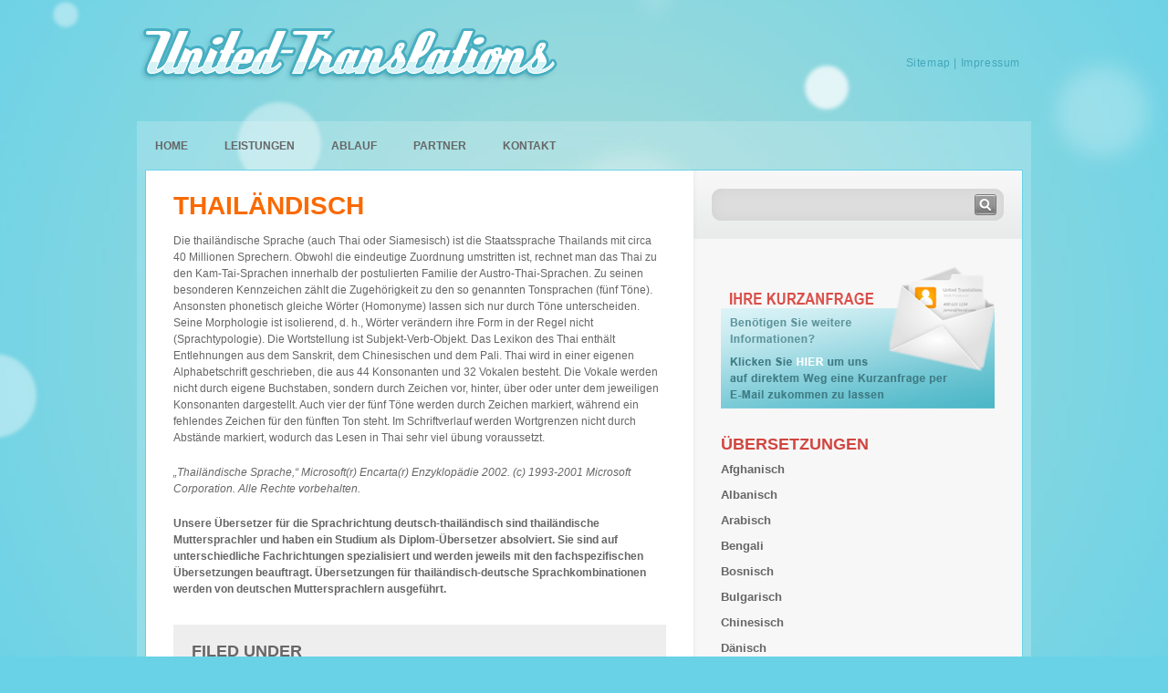

--- FILE ---
content_type: text/html; charset=UTF-8
request_url: http://www.united-translations.de/uebersetzungen-deutsch-thailaendisch/
body_size: 5084
content:
<!DOCTYPE html PUBLIC "-//W3C//DTD XHTML 1.0 Transitional//EN" "http://www.w3.org/TR/xhtml1/DTD/xhtml1-transitional.dtd">
<html xmlns="http://www.w3.org/1999/xhtml" dir="ltr" lang="de-DE">
<head>
	<meta http-equiv="Content-Type" content="text/html; charset=UTF-8" />
	<title>Übersetzer Thailändisch Übersetzungsdienst Deutsch | United Translations</title>
	<link rel="stylesheet" href="http://www.united-translations.de/engine/wp-content/themes/glassical-wordpress-theme/style.css" type="text/css" media="screen" />
	<link rel="pingback" href="http://www.united-translations.de/engine/xmlrpc.php" />

	
<!-- All in One SEO Pack 2.4.2 by Michael Torbert of Semper Fi Web Designob_start_detected [-1,-1] -->
<meta name="description"  content="United Translations - Übersetzungsbüro für Übersetzer und Übersetzungsdienst in Thailändisch und Deutsch" />

<meta name="keywords"  content="Übersetzer,thailändisch,Übersetzungsdienst,deutsch" />

<link rel="canonical" href="http://www.united-translations.de/uebersetzungen-deutsch-thailaendisch/" />
<!-- /all in one seo pack -->
<link rel='dns-prefetch' href='//s.w.org' />
		<script type="text/javascript">
			window._wpemojiSettings = {"baseUrl":"https:\/\/s.w.org\/images\/core\/emoji\/2.3\/72x72\/","ext":".png","svgUrl":"https:\/\/s.w.org\/images\/core\/emoji\/2.3\/svg\/","svgExt":".svg","source":{"concatemoji":"http:\/\/www.united-translations.de\/engine\/wp-includes\/js\/wp-emoji-release.min.js"}};
			!function(t,a,e){var r,i,n,o=a.createElement("canvas"),l=o.getContext&&o.getContext("2d");function c(t){var e=a.createElement("script");e.src=t,e.defer=e.type="text/javascript",a.getElementsByTagName("head")[0].appendChild(e)}for(n=Array("flag","emoji4"),e.supports={everything:!0,everythingExceptFlag:!0},i=0;i<n.length;i++)e.supports[n[i]]=function(t){var e,a=String.fromCharCode;if(!l||!l.fillText)return!1;switch(l.clearRect(0,0,o.width,o.height),l.textBaseline="top",l.font="600 32px Arial",t){case"flag":return(l.fillText(a(55356,56826,55356,56819),0,0),e=o.toDataURL(),l.clearRect(0,0,o.width,o.height),l.fillText(a(55356,56826,8203,55356,56819),0,0),e===o.toDataURL())?!1:(l.clearRect(0,0,o.width,o.height),l.fillText(a(55356,57332,56128,56423,56128,56418,56128,56421,56128,56430,56128,56423,56128,56447),0,0),e=o.toDataURL(),l.clearRect(0,0,o.width,o.height),l.fillText(a(55356,57332,8203,56128,56423,8203,56128,56418,8203,56128,56421,8203,56128,56430,8203,56128,56423,8203,56128,56447),0,0),e!==o.toDataURL());case"emoji4":return l.fillText(a(55358,56794,8205,9794,65039),0,0),e=o.toDataURL(),l.clearRect(0,0,o.width,o.height),l.fillText(a(55358,56794,8203,9794,65039),0,0),e!==o.toDataURL()}return!1}(n[i]),e.supports.everything=e.supports.everything&&e.supports[n[i]],"flag"!==n[i]&&(e.supports.everythingExceptFlag=e.supports.everythingExceptFlag&&e.supports[n[i]]);e.supports.everythingExceptFlag=e.supports.everythingExceptFlag&&!e.supports.flag,e.DOMReady=!1,e.readyCallback=function(){e.DOMReady=!0},e.supports.everything||(r=function(){e.readyCallback()},a.addEventListener?(a.addEventListener("DOMContentLoaded",r,!1),t.addEventListener("load",r,!1)):(t.attachEvent("onload",r),a.attachEvent("onreadystatechange",function(){"complete"===a.readyState&&e.readyCallback()})),(r=e.source||{}).concatemoji?c(r.concatemoji):r.wpemoji&&r.twemoji&&(c(r.twemoji),c(r.wpemoji)))}(window,document,window._wpemojiSettings);
		</script>
		<style type="text/css">
img.wp-smiley,
img.emoji {
	display: inline !important;
	border: none !important;
	box-shadow: none !important;
	height: 1em !important;
	width: 1em !important;
	margin: 0 .07em !important;
	vertical-align: -0.1em !important;
	background: none !important;
	padding: 0 !important;
}
</style>
<link rel='stylesheet' id='smcf-css'  href='http://www.united-translations.de/engine/wp-content/plugins/simplemodal-contact-form-smcf/css/smcf.css' type='text/css' media='screen' />
<link rel='stylesheet' id='contact-form-7-css'  href='http://www.united-translations.de/engine/wp-content/plugins/contact-form-7/includes/css/styles.css' type='text/css' media='all' />
<script type='text/javascript' src='http://www.united-translations.de/engine/wp-includes/js/jquery/jquery.js'></script>
<script type='text/javascript' src='http://www.united-translations.de/engine/wp-includes/js/jquery/jquery-migrate.min.js'></script>
<link rel='https://api.w.org/' href='http://www.united-translations.de/wp-json/' />
<link rel='prev' title='Tschechisch' href='http://www.united-translations.de/uebersetzungen-deutsch-tschechisch/' />
<link rel='next' title='Spanisch' href='http://www.united-translations.de/uebersetzungen-deutsch-spanisch/' />
<link rel='shortlink' href='http://www.united-translations.de/?p=69' />
<link rel="alternate" type="application/json+oembed" href="http://www.united-translations.de/wp-json/oembed/1.0/embed?url=http%3A%2F%2Fwww.united-translations.de%2Fuebersetzungen-deutsch-thailaendisch%2F" />
<link rel="alternate" type="text/xml+oembed" href="http://www.united-translations.de/wp-json/oembed/1.0/embed?url=http%3A%2F%2Fwww.united-translations.de%2Fuebersetzungen-deutsch-thailaendisch%2F&#038;format=xml" />
	
</head>

<body id="mainBody">
	
	<div id="pagewidth" class="clearfix">
		
		<div id="header">
			<div class="logo">
				<a title="United Translations - Übersetzungen in Stuttgart-Herrenberg" href="/"></a>
			</div>
			
				<div class="ad"><a title="Sitemap www.united-translations.de" href="/sitemap.xml">Sitemap</a> | <a title="Impressum" href="/impressum/">Impressum</a></div>
			
			<ul id="navigation">
				<li class="page_item page-item-35"><a href="http://www.united-translations.de/">Home</a></li>
<li class="page_item page-item-10"><a href="http://www.united-translations.de/uebersetzungsbuero-deutsch/">Leistungen</a></li>
<li class="page_item page-item-13"><a href="http://www.united-translations.de/uebersetzungs-dienst/">Ablauf</a></li>
<li class="page_item page-item-20"><a href="http://www.united-translations.de/muttersprachler/">Partner</a></li>
<li class="page_item page-item-5"><a href="http://www.united-translations.de/angebot/">Kontakt</a></li>
			</ul>
			
		</div>
		
		<div id="content">
			<div id="left">
				
								
												
				<div class="post-69 post type-post status-publish format-standard hentry category-uebersetzungsbuero" id="post-69">
					<h2 class="article-header">Thail&auml;ndisch</h2>
					<div class="body">
						<p>Die thail&auml;ndische Sprache (auch Thai oder Siamesisch) ist die Staatssprache Thailands mit circa 40 Millionen Sprechern. Obwohl die eindeutige Zuordnung umstritten ist, rechnet man das Thai zu den Kam-Tai-Sprachen innerhalb der postulierten Familie der Austro-Thai-Sprachen. Zu seinen besonderen Kennzeichen z&auml;hlt die Zugeh&ouml;rigkeit zu den so genannten Tonsprachen (f&uuml;nf T&ouml;ne). Ansonsten phonetisch gleiche W&ouml;rter (Homonyme) lassen sich nur durch T&ouml;ne unterscheiden. Seine Morphologie ist isolierend, d. h., W&ouml;rter ver&auml;ndern ihre Form in der Regel nicht (Sprachtypologie). Die Wortstellung ist Subjekt-Verb-Objekt. Das Lexikon des Thai enth&auml;lt Entlehnungen aus dem Sanskrit, dem Chinesischen und dem Pali. Thai wird in einer eigenen Alphabetschrift geschrieben, die aus 44 Konsonanten und 32 Vokalen besteht. Die Vokale werden nicht durch eigene Buchstaben, sondern durch Zeichen vor, hinter, &uuml;ber oder unter dem jeweiligen Konsonanten dargestellt. Auch vier der f&uuml;nf T&ouml;ne werden durch Zeichen markiert, w&auml;hrend ein fehlendes Zeichen f&uuml;r den f&uuml;nften Ton steht. Im Schriftverlauf werden Wortgrenzen nicht durch Abst&auml;nde markiert, wodurch das Lesen in Thai sehr viel &uuml;bung voraussetzt.</p>
<p><em>&#8222;Thail&auml;ndische Sprache,&#8220; Microsoft(r) Encarta(r) Enzyklop&auml;die 2002. (c) 1993-2001 Microsoft Corporation. Alle Rechte vorbehalten.</em></p>
<p><strong>Unsere &Uuml;bersetzer f&uuml;r die Sprachrichtung deutsch-thail&auml;ndisch sind thail&auml;ndische Muttersprachler und haben ein Studium als Diplom-&Uuml;bersetzer absolviert. Sie sind auf unterschiedliche Fachrichtungen spezialisiert und werden jeweils mit den fachspezifischen &Uuml;bersetzungen beauftragt. &Uuml;bersetzungen f&uuml;r thail&auml;ndisch-deutsche Sprachkombinationen werden von deutschen Muttersprachlern ausgef&uuml;hrt.</strong></p>
					</div>
					<div class="postinfo">
						<ul class="post-categories">
							<h2>Filed Under</h2>
							<li>
							<a href="http://www.united-translations.de/dolmetscher/uebersetzungsbuero/" rel="category tag">Übersetzungsbüro</a>							</li>
						</ul>
											</div>
				</div>
				
								
								
								
			</div>
			
						<div id="right">
				<ul id="sidebar">
					<li class="widget">
						<div class="search_widget">
							<form method="get" id="searchform" action="http://www.united-translations.de/">
								<input type="text" value="" name="s" id="s" />
								<input type="submit" name="" value="" id="sb" />
							</form>
							<!--<a href="#" class="feedbutton"></a>-->
						</div>
					</li>
					<li id="text-4" class="widget widget_text">			<div class="textwidget"><a  class="smcf-link" title="Contact" href="#"><img src="/engine/wp-content/themes/glassical-wordpress-theme/images/kurzanfrage.png" /></a></div>
		</li>
		<li id="recent-posts-3" class="widget widget_recent_entries">		<h2 class="widgettitle">Übersetzungen</h2>
		<ul>
					<li>
				<a href="http://www.united-translations.de/uebersetzungen-deutsch-afghanisch/">Afghanisch</a>
						</li>
					<li>
				<a href="http://www.united-translations.de/uebersetzungen-deutsch-albanisch/">Albanisch</a>
						</li>
					<li>
				<a href="http://www.united-translations.de/uebersetzungen-deutsch-arabisch/">Arabisch</a>
						</li>
					<li>
				<a href="http://www.united-translations.de/uebersetzungen-deutsch-bengali/">Bengali</a>
						</li>
					<li>
				<a href="http://www.united-translations.de/uebersetzungen-deutsch-bosnisch/">Bosnisch</a>
						</li>
					<li>
				<a href="http://www.united-translations.de/uebersetzungen-deutsch-bulgarisch/">Bulgarisch</a>
						</li>
					<li>
				<a href="http://www.united-translations.de/uebersetzungen-deutsch-chinesisch/">Chinesisch</a>
						</li>
					<li>
				<a href="http://www.united-translations.de/uebersetzungen-deutsch-daenisch/">D&auml;nisch</a>
						</li>
					<li>
				<a href="http://www.united-translations.de/uebersetzungen-deutsch-dari/">Dari</a>
						</li>
					<li>
				<a href="http://www.united-translations.de/uebersetzungen-deutsch-englisch/">Englisch</a>
						</li>
					<li>
				<a href="http://www.united-translations.de/uebersetzungen-deutsch-estnisch/">Estnisch</a>
						</li>
					<li>
				<a href="http://www.united-translations.de/uebersetzungen-deutsch-finnisch/">Finnisch</a>
						</li>
					<li>
				<a href="http://www.united-translations.de/uebersetzungen-deutsch-flaemisch/">Fl&auml;misch</a>
						</li>
					<li>
				<a href="http://www.united-translations.de/uebersetzungen-deutsch-franzoesisch/">Franz&ouml;sisch</a>
						</li>
					<li>
				<a href="http://www.united-translations.de/uebersetzungen-deutsch-georgisch/">Georgisch</a>
						</li>
					<li>
				<a href="http://www.united-translations.de/uebersetzungen-deutsch-griechisch/">Griechisch</a>
						</li>
					<li>
				<a href="http://www.united-translations.de/uebersetzungen-deutsch-hebraeisch/">Hebr&auml;isch</a>
						</li>
					<li>
				<a href="http://www.united-translations.de/uebersetzungen-deutsch-islaendisch/">Isl&auml;ndisch</a>
						</li>
					<li>
				<a href="http://www.united-translations.de/uebersetzungen-deutsch-italienisch/">Italienisch</a>
						</li>
					<li>
				<a href="http://www.united-translations.de/uebersetzungen-deutsch-japanisch/">Japanisch</a>
						</li>
					<li>
				<a href="http://www.united-translations.de/uebersetzungen-deutsch-katalanisch/">Katalanisch</a>
						</li>
					<li>
				<a href="http://www.united-translations.de/uebersetzungen-deutsch-koreanisch/">Koreanisch</a>
						</li>
					<li>
				<a href="http://www.united-translations.de/uebersetzungen-deutsch-kroatisch/">Kroatisch</a>
						</li>
					<li>
				<a href="http://www.united-translations.de/uebersetzungen-deutsch-kurdisch/">Kurdisch</a>
						</li>
					<li>
				<a href="http://www.united-translations.de/uebersetzungen-deutsch-litauisch/">Litauisch</a>
						</li>
					<li>
				<a href="http://www.united-translations.de/uebersetzungen-deutsch-makedonisch/">Makedonisch</a>
						</li>
					<li>
				<a href="http://www.united-translations.de/uebersetzungen-deutsch-niederlaendisch/">Niederl&auml;ndisch</a>
						</li>
					<li>
				<a href="http://www.united-translations.de/uebersetzungen-deutsch-norwegisch/">Norwegisch</a>
						</li>
					<li>
				<a href="http://www.united-translations.de/uebersetzungen-deutsch-persisch/">Persisch</a>
						</li>
					<li>
				<a href="http://www.united-translations.de/uebersetzungen-deutsch-polnisch/">Polnisch</a>
						</li>
					<li>
				<a href="http://www.united-translations.de/uebersetzungen-deutsch-portugiesisch/">Portugiesisch</a>
						</li>
					<li>
				<a href="http://www.united-translations.de/uebersetzungen-deutsch-rumaenisch/">Rum&auml;nisch</a>
						</li>
					<li>
				<a href="http://www.united-translations.de/uebersetzungen-deutsch-russisch/">Russisch</a>
						</li>
					<li>
				<a href="http://www.united-translations.de/uebersetzungen-deutsch-schwedisch/">Schwedisch</a>
						</li>
					<li>
				<a href="http://www.united-translations.de/uebersetzungen-deutsch-serbisch/">Serbisch</a>
						</li>
					<li>
				<a href="http://www.united-translations.de/uebersetzungen-deutsch-slowakisch/">Slowakisch</a>
						</li>
					<li>
				<a href="http://www.united-translations.de/uebersetzungen-deutsch-slowenisch/">Slowenisch</a>
						</li>
					<li>
				<a href="http://www.united-translations.de/uebersetzungen-deutsch-spanisch/">Spanisch</a>
						</li>
					<li>
				<a href="http://www.united-translations.de/uebersetzungen-deutsch-thailaendisch/">Thail&auml;ndisch</a>
						</li>
					<li>
				<a href="http://www.united-translations.de/uebersetzungen-deutsch-tschechisch/">Tschechisch</a>
						</li>
					<li>
				<a href="http://www.united-translations.de/uebersetzungen-deutsch-tuerkisch/">T&uuml;rkisch</a>
						</li>
					<li>
				<a href="http://www.united-translations.de/uebersetzungen-deutsch-ukrainisch/">Ukrainisch</a>
						</li>
					<li>
				<a href="http://www.united-translations.de/uebersetzungen-deutsch-ungarisch/">Ungarisch</a>
						</li>
					<li>
				<a href="http://www.united-translations.de/uebersetzungen-deutsch-vietnamesisch/">Vietnamesisch</a>
						</li>
				</ul>
		</li>
							
				</ul>
				
				<div id="creditsfix"></div>
				
			</div>
			
		</div>
		
		<div id="footer"></div>
		
	</div>
	
	<script type="text/javascript" src="http://www.united-translations.de/engine/wp-content/themes/glassical-wordpress-theme/js/jquery-1.3.2.min.js"></script>
	<script type="text/javascript" src="http://www.united-translations.de/engine/wp-content/themes/glassical-wordpress-theme/js/jquery.corner.js"></script>
	
	
	<script type='text/javascript'>
		var smcf_messages = {
			loading: 'Loading...',
			sending: 'Sending...',
			thankyou: 'Thank You!',
			error: 'Uh oh...',
			goodbye: 'Goodbye...',
			name: 'Name',
			email: 'Email',
			emailinvalid: 'Email is invalid.',
			message: 'Message',
			and: 'and',
			is: 'is',
			are: 'are',
			required: 'required.'
		}
	</script><div id='smcf-content' style='display:none'>
	<div class='smcf-top'></div>
	<div class='smcf-content'>
		<h1 class='smcf-title'>Kurzanfrage</h1>
		<div class='smcf-loading' style='display:none'></div>
		<div class='smcf-message' style='display:none'></div>
		<form action='/engine/wp-content/plugins/simplemodal-contact-form-smcf/smcf_data.php' style='display:none'>
			<label for='smcf-name'>*Name:</label>
			<input type='text' id='smcf-name' class='smcf-input' name='name' value='' tabindex='1001' />
			<label for='smcf-email'>*Email:</label>
			<input type='text' id='smcf-email' class='smcf-input' name='email' value='' tabindex='1002' /><label for='smcf-message'>*Message:</label>
			<textarea id='smcf-message' class='smcf-input' name='message' cols='40' rows='4' tabindex='1004'></textarea><br/><label>&nbsp;</label>
			<button type='submit' class='smcf-button smcf-send' tabindex='1006'>Send</button>
			<button type='submit' class='smcf-button smcf-cancel simplemodal-close' tabindex='1007'>Cancel</button>
			<input type='hidden' name='token' value='ae1024d117f6fdfe07e85517393e602b'/>
			<br/>
		</form>
	</div>
	<div class='smcf-bottom'>&nbsp;</div>
</div><script type='text/javascript' src='http://www.united-translations.de/engine/wp-content/plugins/simplemodal-contact-form-smcf/js/jquery.simplemodal.js'></script>
<script type='text/javascript' src='http://www.united-translations.de/engine/wp-content/plugins/simplemodal-contact-form-smcf/js/smcf.js'></script>
<script type='text/javascript'>
/* <![CDATA[ */
var wpcf7 = {"apiSettings":{"root":"http:\/\/www.united-translations.de\/wp-json\/contact-form-7\/v1","namespace":"contact-form-7\/v1"},"recaptcha":{"messages":{"empty":"Bitte best\u00e4tige, dass du keine Maschine bist."}}};
/* ]]> */
</script>
<script type='text/javascript' src='http://www.united-translations.de/engine/wp-content/plugins/contact-form-7/includes/js/scripts.js'></script>
<script type='text/javascript' src='http://www.united-translations.de/engine/wp-includes/js/wp-embed.min.js'></script>
	
<script type="text/javascript">
var gaJsHost = (("https:" == document.location.protocol) ? "https://ssl." : "http://www.");
document.write(unescape("%3Cscript src='" + gaJsHost + "google-analytics.com/ga.js' type='text/javascript'%3E%3C/script%3E"));
</script>
<script type="text/javascript">
try {
var pageTracker = _gat._getTracker("UA-1572777-9");
pageTracker._trackPageview();
} catch(err) {}</script>

</body>
</html>

--- FILE ---
content_type: text/css
request_url: http://www.united-translations.de/engine/wp-content/themes/glassical-wordpress-theme/style.css
body_size: 3488
content:
/*  
Theme Name: Glassical
Theme URI: http://www.smashingthemes.com/free-wordpress-themes/glassical/
Description: Glassical Theme is designed by SmashingThemes.com and was released via SmashingMagazine.com. Please note the SmashingThemes.com and SmashingMagazine are not affiliated. Both are two different entities.
Version: 1.0
Author: Abdullah Ibrahim
Author URI: http://www.smashingthemes.com
Tags: light, yellow, silver, blue, two-columns, fixed-width
*/

html, body
{
	background-color:#69D2E7;
	background-image:url(images/bg.jpg);
	background-repeat:repeat-y;
	background-position:center center;
	background-attachment:fixed;
	width:100%;
	height:100%;
	margin:0;
	padding:0;
	font-family:Arial, Tahoma, Verdana;
	font-size:12px;
	line-height: 1.5em;
	color:#666;
	text-align:center;
}

form {margin:0;padding:0;}

a
{
	/*color:#6CBDDE;*/
	color:#D14640;
	text-decoration:none;
}

a:hover
{
	/*text-decoration:underline;*/
}

a img
{
	border:none;
}

form
{
	padding:0;
	margin:0;
}

input, select, textarea
{
	font-family:Arial, Tahoma, Verdana;
}

h1, h2, h3
{
	padding:0;
	font-weight:bold;
	text-transform:uppercase;
}

h1, .post h2.article-header
{
	font-size:28px;
	color:#FA6900;
	margin:0 0 20px 0;
}

h1 a { color:#FA6900; }
#left h1.heading { font-size: 18px; line-height: 20px;}

.post h1 { padding-bottom: 20px; }

h2
{
	font-size:18px;
	color:#D14640;
	margin:0 0 20px 0;
}

li.widget_listcategorypostswidget h2 { font-size:15px; letter-spacing: -0.025em; }
#right #listcategorypostswidget-4 { margin: 20px 0 0 8px; }

h3
{
	font-size:15px;
	color:#69D2E7;
	margin:0;
}

h2 a { color:#D14640; }
h3 a { color:#69D2E7; }



/* ////////////////////// Layout ////////////////////// */
#pagewidth
{
	width:980px;
	text-align:left;
	margin:0 auto;
	padding:30px 0;
	position:relative;
}

#header
{
	float:left;
	width:100%;
	margin:0;
	padding:0;
	position:relative;
	background:url(images/header.png) bottom left no-repeat;
}

#content
{
	clear:both;
	float:left;
	width:960px;
	padding:30px 10px 0 10px;
	position:relative;
	background:url(images/content.jpg) top left repeat-y;
}

#content #left
{
	display:inline;
	width:540px;
	float:left;
	margin:0 30px 0 30px;
}

#content #right
{
	position:relative;
	display:inline;
	width:300px;
	float:right;
	margin:0 30px 0 30px;
}

#footer
{
	position:relative;
	clear:both;
	float:left;
	width:100%;
	background:url(images/footer.png) top left no-repeat;
	color:#fff;
	padding-top:20px;
}
/* ////////////////////// Layout ////////////////////// */



/* ////////////////////// Header, Footer and Top Navigation ////////////////////// */
#header .logo
{
	width:461px;
	float:left;
	margin-bottom:40px;
}

#header .logo a
{
	float:left;
	background:url(images/logo.png) top left no-repeat;
	width:461px;
	height:63px;
	/*margin-bottom:30px;*/
}

#header .ad { float:right; color:#43A7B9; letter-spacing: 0.05em; padding: 30px 12px 0 0; }
#header .ad a { color:#43A7B9; }
#header .ad a:hover { text-decoration: underline; color: #fff; }

#navigation
{
	position:relative;
	clear:both;
	float:left;
	width:960px;
	margin:0 0 10px 0;
	padding:10px 10px 0 10px;
	background:url(images/navigation.png) top left;
	list-style:none;
	
	/*position:absolute;
	bottom:10px;
	right:0px;*/
}

#navigation li
{
	position:relative;
	float:left;
	margin:0 20px 0 0; 
	padding:0;
	width:auto;
}

#navigation li ul
{
	z-index:10;
	position:absolute;
	top:31px;
	left:-9999px;
	float:right;
	margin:0;
	padding:0;
	list-style:none;
	background:url(images/navigation_sub.png) top left;
}

#navigation li:hover ul
{
	left:0px;
}

#navigation li ul li, #navigation li ul li ul li
{
	float:left;
	width:200px;
	position: relative;
}

#navigation li a
{
	display: block;
	float:left;
	padding:8px 10px;
	font-weight:bold;
	text-transform:uppercase;
	color:#666;
}

#navigation li ul li a
{
	width:170px;
	margin:5px;
}

#navigation li ul li a:hover
{
	background:url(images/navigation.png) top left;
}

#navigation li ul li:hover
{
	background:none;
}

#navigation li:hover, #navigation li.current_page_item, #navigation li.current_page_ancestor
{
	background:url(images/navigation.png) top left;
}

#navigation li ul li ul, #navigation li:hover ul li ul
{
	top:0px;
	left:-9999px;
}

#navigation li ul li:hover ul
{
	left:200px;
}

#navigation li.rss
{
	float:right;
}
/* ////////////////////// Header, Footer and Top Navigation ////////////////////// */



/* ////////////////////// Main Content ////////////////////// */
.heading
{
	padding-bottom:5px;
	margin-bottom:30px;
	border-bottom:1px solid #E0E4CC;
}

.post
{
	clear:both;
	float:left;
	width:100%;
	margin-bottom:30px;
	padding-bottom:10px;
	border-bottom:1px solid #E0E4CC;
}


.post h2, .post h2 a
{
	color:#69D2E7;
}

.post h1, .post h2
{
	clear:left;
	margin-bottom:15px;
	float:left;
	
	width:auto  !important;
	width:500px;
	max-width:500px;
}

.post .comment_count
{
	float:right;
	width:29px;
	height:27px;
	background:url(images/comment.png) top right no-repeat;
	padding:5px 0 0 0;
	text-align:center;
	font-weight:bold;
	margin:0 0 15px 0;
	line-height:15px;
}

.post .comment_count a
{
	color:#666;
	float:left;
	width:100%;
}

.post .meta
{
	clear:left;
	float:left;
	margin:0;
	/*font-size:11px;
	margin-bottom:20px;*/
	font-size:11px;
	font-weight:bold;
	text-transform:uppercase;
	margin-top:0;
	margin-bottom:5px;
	color:#aaa;
}

.post .meta a
{
	color:#999;
}

.post .postinfo
{
	float:left;
	clear:both;
	margin-top:10px;
	margin-bottom:20px;
	padding:20px;
	width:500px;
	background:#EEEEEE;
}

.post .postinfo h2
{
	color:#666;
	margin-bottom:10px;
}

.post .postinfo ul
{
	float:left;
	list-style:none;
	margin:0 0 -5px 0;
	padding:0;
	width:50%;
}

.post .postinfo ul li
{
	clear:both;
	margin:0 0 5px 0;
}

.post .postinfo ul.post-categories li
{
	margin-bottom:0;
	padding:5px 0 5px 27px;
	background:url(images/folder.png) center left no-repeat;
}

.post .postinfo ul.post-categories li a
{
	font-weight:bold;
}

.post .postinfo ul.tags li
{
	float:left;
	clear:none;
	margin-right:5px;
}

.post .postinfo ul.tags li a
{
	color:#fff;
	background-color:#D14640;
	padding:1px 3px;
	text-transform:uppercase;
	font-size:10px;
}

.post .postinfo ul.tags li a:hover
{
	background-color:#FA6900;
	text-decoration:none;
}

.post .postinfo ul.post-categories, .post .postinfo ul.tags li.first
{
	clear:left;
}

.post a.more-link
{
	clear:both;
	color:#fff;
	float:right;
	padding:5px 8px;
	margin-top:15px;
	margin-bottom:20px;
	font-size:10px;
	text-transform:uppercase;
	background:#F38630 url(images/more-link.jpg) 113px 6px no-repeat;
	width:115px;
	line-height:12px;
}

.post .body
{
	clear:both;
}

.post .body h1, .post .body h2, .post .body h3
{
	float:none;
	margin:0 0 10px 0;
}

.post .body p, .post .body ul, .post .body ol, .post .body blockquote, .post .body img
{
	margin:0 0 20px 0;
}

.post .body p, .post .body img
{
	padding:0;
}

.post .body img
{
	max-width:540px;
}

.post img.postimg
{
	width:100%;
	margin:0;
}

blockquote
{
	margin-left:20px;
	margin-right:20px;
	padding:40px 30px 10px 30px;
	border:1px dotted #fff;
	background:#FFF5CA url(images/quote.png) 10px 10px no-repeat;
	text-align:justify;
}

.post .body blockquote p
{
	/*margin:0;*/
}

.post .body a
{
	font-weight:bold;
}

.post .body img.alignright {float:right;margin:0 0 10px 10px}
.post .body img.alignleft {float:left;margin:0 10px 10px 0}
.post .body img.aligncenter {display: block; margin-left: auto; margin-right: auto}
.post .body a img.alignright {float:right; }
.post .body a img.alignleft {float:left;}
.post .body a img.aligncenter {display: block; margin-left: auto; margin-right: auto}

.small
{
	width:255px;
	float:left;
	clear:none;
	margin-right:30px;
	border:none;
}

.small .sbody
{
	clear:both;
}

.small h2
{
	font-size:20px;
}

.small img.postimg
{
	margin-bottom:0;
}

.even
{
	margin-right:0;
}
/* ////////////////////// Main Content ////////////////////// */



/* ////////////////////// Paging ////////////////////// */
.paging
{
	clear:both;
	float:left;
	width:100%;
}

.paging .prev
{
	float:left;
	width:50%;
}

.paging .next
{
	float:right;
	text-align:right;
	width:50%;
}

.paging div a
{
	float:left;
	font-weight:bold;
	padding:7px 10px;
	margin-bottom:30px;
	color:#fff;
	background-color:#D14640;
}

.paging div a:hover
{
	text-decoration:underline;
}

.paging .prev a
{
	float:left;
}

.paging .next a
{
	float:right;
}

/*
.paging
{
	clear:both;
	float:left;
	width:600px;
	background:#F5F8E6;
	margin:0 -30px;
}

.paging .prev
{
	float:left;
	width:50%;
}

.paging .next
{
	float:right;
	text-align:right;
	width:50%;
}

.paging div a
{
	float:left;
	font-weight:bold;
	padding:5px;
	margin:10px 10px;
}

.paging .prev a
{
	float:left;
}

.paging .next a
{
	float:right;
}
*/
/* ////////////////////// Paging ////////////////////// */



/* ////////////////////// Side Bar ////////////////////// */
#sidebar
{
	clear:both;
	float:left;
	width:100%;
	margin:0;
	padding:0;
	list-style:none;
}

#sidebar h2
{
	color:#D14640;
	text-align:left;
	margin-bottom:10px;
}

#sidebar li.widget
{
	clear:both;
	float:left;
	width:100%;
	margin:0 0 30px 0;
	padding:0;
}

#sidebar li ul
{
	clear:both;
	float:left;
	width:100%;
	margin:0 0 -10px 0;
	padding:0;
	list-style:none;
	width:100%;
}

#sidebar li ul li
{
	clear:both;
	float:left;
	width:100%;
	margin:0 0 10px 0;
	color:#666;
	text-align:right;
	font-weight:bold;
	font-size:13px;
}

#sidebar li ul li a
{
	color:#666;
	float:left;
}

#sidebar li ul li ul.children
{
	width:100%;
	margin:7px 0 0 0;
	padding:0;
}

#sidebar li ul li ul.children li
{
	padding:3px 0;
	margin:0 0 0 0;
	font-size:12px;
	font-weight:normal;
	background:url(images/child.jpg) center left no-repeat;
}

#sidebar li ul li ul.children li a
{
	font-weight:normal;
	/*text-transform:uppercase;*/
	color:#666;
	margin-left:20px;
}

#sidebar .search_widget
{
	float:left;
	margin:-30px -30px 0 -30px;
	padding:20px 20px;
	width:320px;
	height:35px;
	background:url(images/search_bg.jpg) bottom left no-repeat;
}

#sidebar .search_widget #s
{
	float:left;
	background:url(images/search.jpg) top left no-repeat;
	width:270px;
	height:25px;
	padding:0;
	border:none;
	padding: 10px 0 0 10px;
}

#sidebar .search_widget #sb
{
	float:left;
	background:url(images/search_button.jpg) top left no-repeat;
	width:40px;
	height:35px;
	padding:0;
	border:none;
	cursor:pointer;
}

#creditsfix
{
	clear:both;
	float:left;
	width:100%;
	height:52px;
}

#credits
{
	float:left;
	position:absolute;
	right:30px;
	bottom:0px;
	width:320px;
	height:47px;
	padding:0;
	margin:0 0 5px 0;
	float:left;
	list-style:none;
}

#credits li
{
	clear:both;
	float:left;
	width:100%;
	margin:0 0 5px 0;
	padding:0;
}

#credits li a
{
	float:right;
	color:#666;
	font-size:10px;
	text-transform:uppercase;
}

#credits li img
{
	vertical-align:middle;
	margin-right:5px;
}
/* ////////////////////// Side Bar ////////////////////// */



/* ////////////////////// Comments ////////////////////// */
#comments
{
	clear:both;
	float:left;
	width:100%;
	margin:0;
	padding:0px;
	background:#fff;
}

#comments a
{
	/*color:#666;*/
}

#comments p.notice
{
	margin:0 0 30px 0;
	padding:0px;
	text-align:center;
	font-weight:bold;
}

#comments .commentlist
{
	clear:both;
	list-style:none;
	margin:0 0 30px 0;
	padding:0;
}

#comments .commentlist li
{
	clear:both;
	padding:0px;
	margin:0 0 20px 0;
}

#comments .commentlist li div.comment-body
{
	padding:20px;
	background:#F5F8E6;
	background:#F8FAEF;
	background:#F7F7F7;
	background:#F5F8E6;
	border:1px solid #E0E4CC;
}

#comments .commentlist li.pingback div.comment-body, #comments .commentlist li.trackback div.comment-body
{
	background:#F7F7F7;
	border:none;
}

#comments .commentlist li div.comment-author .avatar
{
	padding:0;
	margin:0 10px 0 0;
	float:left;
	width:50px;
	height:50px;
	border:5px solid #E0E4CC;
}

#comments .commentlist li div.comment-author cite
{
	font-style:normal;
	font-weight:bold;
	font-size:14px;
	color:#D14640;
	text-transform:uppercase;
}

#comments .commentlist li div.comment-author .says
{
	margin-left:3px;
	display:none;
}

#comments .commentlist li div.comment-meta
{
	margin-bottom:10px;
	font-size:10px;
	text-transform:uppercase;
}

#comments .commentlist li div.comment-meta a
{
	text-decoration:none;
}

#comments .commentlist li p
{
	padding:0;
	margin:0 0 10px 0;
}

#comments .commentlist li .reply
{
	float:right;
	font-weight:bold;
}

#comments .commentlist li .reply a
{
	float:left;
	color:#666;
	background-color:#C8CEAA;
	margin:10px 0 0 0;
	padding:5px 8px;
	text-transform:uppercase;
	font-size:11px;
}

#comments .commentlist li.pingback .reply, #comments .commentlist li.trackback .reply
{
	display:none;
}

#comments .commentlist li ul.children
{
	float:left;
	clear:both;
	list-style:none;
	padding:0 0 0 20%;
	margin:0;
	width:80%;
	/*background:url(images/comment_reply.jpg) top left no-repeat;*/
}

#comments .commentlist li ul.children li
{
	clear:both;
	float:left;
	margin:20px 0 0 0;
	padding:0;
	width:100%;
}

#comments .commentlist li #respond
{
	margin:20px 0 0 0;
}

#comments .commentlist li:after, #comments .commentlist li div.comment-body:after, #comments .commentlist li ul.children li:after
{
	content:"";
	display:block;
	height:0;
	clear:both;
	visibility: hidden;
}



#comments #respond
{
	clear:both;
	margin:0 0 30px 0;
	padding:20px 20px 0 20px;
	background:#F7F7F7;
	border:1px solid #eee;
}

#comments #respond .cancel-comment-reply
{
	float:left;
	margin:-10px 0 20px 0;
	text-transform:uppercase;
}

#comments #respond .cancel-comment-reply small a
{
	float:left;
}

#comments #respond .form
{
	clear:both;
	/*float:left;*/
	margin:0;
	padding:0;
}

#comments #respond .form p
{
	position:relative;
	float:left;
	width:100%;
	margin:0 0 20px 0;
	padding:0;
}

#comments #respond .form p label
{
	float:left;
	width:35%;
	margin-top:4px;
}

#comments #respond .form p label small
{
	margin-left:5px;
	font-size:10px;
}

#comments #respond .form .tf, #comments #respond .form textarea.tf
{
	float:right;
	width:60%;
	padding:7px;
	font-size:12px;
	color:#666;
	background:#eee;
	border-top:2px solid #ddd;
	border-bottom:none;
	border-right:none;
	border-left:none;
}

#comments #respond .form #submit
{
	float:right;
	padding:5px;
	border:none;
	background:#D14640;
	color:#fff;
	font-size:11px;
	font-weight:bold;
	text-transform:uppercase;
	cursor:pointer;
}
/* ////////////////////// Comments ////////////////////// */



/* ////////////////////// Commons ////////////////////// */
ul.list
{
	margin:0;
	padding:0;
	list-style:none;
}

ul.list li
{
	margin:0 0 5px 0;
	padding:0;
}

ul.list li.gap
{
	margin-bottom:15px;
}

hr{
	border:solid #ddd;
	border-width:1px 0 0 0;
	margin:0 0 30px 0;
	outline:none;
}
/* ////////////////////// Commons ////////////////////// */



/* ////////////////////// Fixing Dear Mr Internet Explorer ////////////////////// */
.ie7 #comments { background:none; }
.ie7 #comments .commentlist li div.comment-body { display:inline-block; }
.ie7 #comments #respond, .opera #comments #respond
{
	padding-bottom:20px;
	margin-top:-20px;
	margin-bottom:30px;
}
.ie7 #creditsfix { height:82px; }
.ie7 #header { z-index:5; }
.ie7 #navigation { float:none; }
/* ////////////////////// Fixing Dear Mr Internet Explorer ////////////////////// */



/* ////////////////////// Hacks ////////////////////// */
.clearfix:after
{
	content:"";
	display:block;
	height:0;
	clear:both;
	visibility: hidden;
}

.clearfix
{
	display:inline-block;
}

/* Hides from IE-mac \*/
* html .clearfix{height: 1%;}
.clearfix{display: block;}
/* End hide from IE-mac */
/* ////////////////////// Hacks ////////////////////// */

--- FILE ---
content_type: text/css
request_url: http://www.united-translations.de/engine/wp-content/plugins/simplemodal-contact-form-smcf/css/smcf.css
body_size: 740
content:
/* Overlay */
#smcf-overlay {background-color:#000;}

/* Container */
#smcf-container {width:450px; font-family:'Trebuchet MS', Verdana, Arial; font-size:16px; text-align:left;}
#smcf-container .smcf-content {background-color:#333; color:#ddd; height:40px;}
#smcf-container .smcf-cc {font-size:.9em; cursor:default;}
#smcf-container h1 {color:#c7782a; margin:0; padding:0 0 6px 12px; font-size:1.2em; text-align:left;}
#smcf-container .smcf-loading {position:absolute; background:url(../img/loading.gif) no-repeat; z-index:8000; height:55px; width:54px; margin:-14px 0 0 170px; padding:0;}
#smcf-container .smcf-message {text-align:center;}
#smcf-container .smcf-error {width:92%; font-size:.8em; background:#000; border:2px solid #ccc; font-size:0.8em; font-weight:bold; margin:0 auto;}
#smcf-container br {clear:both;}
#smcf-container form {padding:0; margin:0;}
#smcf-container label {clear:left; display:block; width:100px; float:left; text-align:right; padding-right:4px; font-weight:bold;}
#smcf-container .smcf-input {float:left; padding:2px; margin:2px; background:#eee; border:1px solid #fff; font-family:'Trebuchet MS', Verdana, Arial; width:300px; font-size:.9em;}
#smcf-container textarea {height:114px; font-size:.9em;}
#smcf-container div.smcf-top {background-color:#333; border-radius: 8px 8px 0px 0px; height:13px; padding:0; margin:0; -webkit-border-radius:8px 8px 0px 0px;}
#smcf-container div.smcf-bottom {background-color:#333; border-radius:0px 0px 8px 8px; height:13px; -webkit-border-radius:0px 0px 8px 8px;}
#smcf-container .smcf-button {background-color:#c7782a; border:0; border-radius:4px; color:#fff; cursor:pointer; font-size:1em; font-weight:bold; margin:4px 0 0 4px; padding:2px 8px; text-align:center; vertical-align:middle;}
#smcf-container .smcf-button:hover {background-color:#d76300;}
#smcf-container a.modalCloseX,
#smcf-container a.modalCloseX:link,
#smcf-container a.modalCloseX:active,
#smcf-container a.modalCloseX:visited {text-decoration:none; font-weight:bold; font-size:1.2em; position:absolute; right:8px; color:#999;}
#smcf-container a.modalCloseX:hover {color:#9bb3b3;}